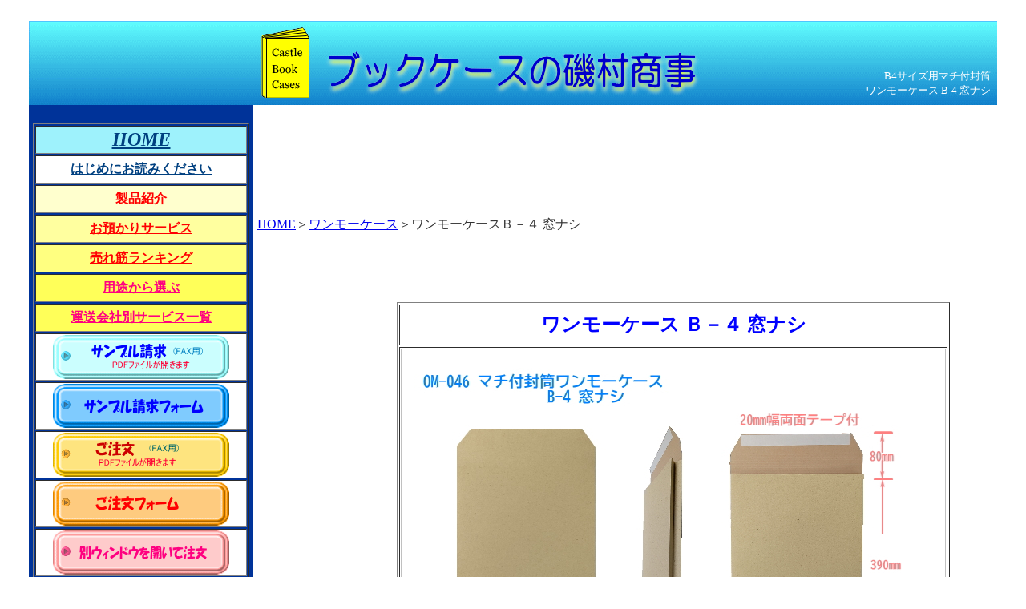

--- FILE ---
content_type: text/html
request_url: http://book-cases.com/main/om-b4madonasi.html
body_size: 20393
content:
<!DOCTYPE HTML PUBLIC "-//W3C//DTD HTML 4.01 Transitional//EN">
<HTML>
<HEAD>
<TITLE>ワンモーケース Ｂ－４ 窓ナシ</TITLE>
<META http-equiv="Content-Type" content="text/html; charset=Shift_JIS">
<META name="keywords" content="書籍発送用ケース,マチ付封筒･保存用封筒,ワンモーケース">
<META name="discription" content="ワンモーケース Ｂ－４ 窓ナシ。宅配便用 板ボール封筒。両面テープ付で作業が楽です。">
<META http-equiv="Content-Style-Type" content="text/css">
<META name="GENERATOR" content="IBM WebSphere Studio Homepage Builder Version 13.0.0.0 for Windows">
<BASE target="_self">
</HEAD>
<BODY bgcolor="#FFFFFF" text="#333333">
<DIV align="center"><BR>
<TABLE border="0" cellspacing="0" cellpadding="5">
  <COL span="1" width="270">
  <TBODY>
    <TR>
      <TD colspan="3" bgcolor="#FFFFFF" align="center" height="105" background="../image/top-logo/blueback.gif">
      <TABLE>
        <TBODY>
          <TR>
            <TD rowspan="2" width="307"></TD>
            <TD height="66" rowspan="2" width="562"><IMG src="../image/top-logo/castlecases.png" width="549" height="88" border="0"></TD>
            <TD height="66" rowspan="2" width="41"></TD>
            <TD height="32" width="330"></TD>
          </TR>
          <TR>
            <TD height="32" align="right" valign="bottom" width="330"><FONT color="#FFFFFF" size="2">B4サイズ用マチ付封筒<BR>
            ワンモーケース B-4 窓ナシ<BR>
            </FONT></TD>
          </TR>
        </TBODY>
      </TABLE>
      </TD>
    </TR>
    <TR>

   <!--左フレーム部分ここから --> 
    <TR>
      <TD bgcolor="#003399" valign="top" rowspan="4">　
      <TABLE border="1"width="270" height="2000">
        <TBODY>
         <TR>
            <TD width="270" bgcolor="#9ef2fc" align="center" height="35">
            <A href="https://www.book-cases.com/" target="_self"><I><B><FONT size="5" color="#004080">HOME</FONT></B></I></A></TD>
          </TR>
          <TR>
            <TD width="270" bgcolor="#FFFFFF" height="35" align="center">
            <A href="order-f.html" target="_self"><B><FONT size="3" color="#004080">はじめにお読みください</FONT></B></A></TD>
          </TR>
          <TR>
            <TD width="270" align="center" height="35" bgcolor="#ffffce">
            <A href="seihin.html" target="_self"><B><FONT color="#ff0000">製品紹介</FONT></B></A></TD>
          </TR>
          <TR>
            <TD width="270" bgcolor="#ffff9f" height="35" align="center">
            <A href="naire.html" target="_self"><B><FONT color="#ff0000">お預かりサービス</FONT></B></A></TD>
          </TR>
          <TR>
            <TD width="270" bgcolor="#ffff80" height="35" align="center">
            <A href="ranking.html" target="_self"><B><FONT color="#ff0000">売れ筋ランキング</FONT></B></A></TD>
          </TR>
          <TR>
            <TD width="270" bgcolor="#ffff59" height="35" align="center">
            <A href="youto/youto.html" target="_self"><B><FONT color="#ff0080">用途から選ぶ</FONT></B></A></TD>
          </TR>
          <TR>
            <TD bgcolor="#ffff59" height="35" align="center" width="270"><B><A href="hassouhouhou.html" target="_self"><FONT color="#ff0080">運送会社別サービス一覧</FONT></A></B></TD>
          </TR>
	  <TR>
            <TD width="270" bgcolor="#FFFFFF" align="center" height="35" valign="middle">
		<A href="samplefax.html" target="_blank"><FONT size="2" color="#003399">
		<IMG src="../image/top-logo/sample-fax.gif" width="220" height="55" border="0"></FONT></A></TD>
          </TR>
          <TR>
            <TD width="270" bgcolor="#FFFFFF" align="center" height="35">
		<A href="https://www.book-cases.com/FS-APL/FS-Form/form.cgi?Code=sample-form" target="_self"><FONT size="4" color="#0000FF"><B>
		<IMG src="../image/top-logo/sample-form.gif" width="220" height="55" border="0"></B></FONT></A></TD>
          </TR>
          <TR>
            <TD width="270" bgcolor="#FFFFFF" align="center" height="35" valign="middle">
		<A href="order-fax.html" target="_blank"><IMG src="../image/top-logo/order-fax.gif" width="220" height="55" border="0"></A></TD>
          </TR>
          <TR>
            <TD width="270" bgcolor="#FFFFFF" align="center" height="35">
		<A href="https://www.book-cases.com/FS-APL/FS-Form/form.cgi?Code=order-form" target="_self">
		<IMG src="../image/top-logo/order-form.gif" width="220" height="55" border="0"></A></TD>
          </TR>
          <TR>
            <TD width="270" align="center" height="30" bgcolor="#FFFFFF">
		<A href="https://www.book-cases.com/FS-APL/FS-Form/form.cgi?Code=order-form" target="_blank">
		<IMG src="../image/top-logo/order-new-form.gif" width="220" height="55" border="0"></A></TD>
          </TR>
          <TR>
            <TD bgcolor="#cccccc" valign="middle">
            <A href="bk.html" target="_self"><IMG src="../image/shoukai/bk.jpg" width="75" height="60" border="0" alt="万能小包ケース"></A>
			<A href="bk.html" target="_self"><B><FONT color="#006060" size="4">万能小包ケース</FONT></B></A></TD>
          </TR>
          <TR>
            <TD bgcolor="#cccccc">
            <A href="ce.html" target="_self"><IMG src="../image/shoukai/ce.jpg" width="75" height="60" border="0" alt="ゆうメール用板紙封筒「キャッスル封筒」"></A>
			<A href="ce.html" target="_self"><B><FONT color="#006060" size="4">キャッスル封筒</FONT></B></A></TD>
          </TR>
          <TR>
            <TD bgcolor="#cccccc">
            <A href="ca.html" target="_self"><IMG src="../image/shoukai/ca.jpg" width="75" height="60" border="0" alt="書籍発送用段ボール「キャッスルケース」"></A>
			<A href="ca.html" target="_self"><B><FONT color="#006060" size="4">キャッスルケース</FONT></B></A></TD>
          </TR>
          <TR>
            <TD bgcolor="#cccccc">
            <A href="om.html" target="_self"><IMG src="../image/shoukai/om.jpg" width="75" height="60" border="0" alt="マチ付封筒「ワンモーケース」"></A>
			<A href="om.html" target="_self"><B><FONT color="#006060" size="4">ワンモーケース</FONT></B></A></TD>
          </TR>
          <TR>
            <TD bgcolor="#cccccc">
            <A href="oc.html" target="_self"><IMG src="../image/shoukai/oc.jpg" width="75" height="60" border="0" alt="宅配用段ボール「ワンタッチケース」"></A>
			<A href="oc.html" target="_self"><B><FONT color="#006060" size="4">ワンタッチケース</FONT></B></A></TD>
          </TR>
          <TR>
            <TD bgcolor="#cccccc">
            <A href="bm.html" target="_self"><IMG src="../image/shoukai/bm.jpg" width="75" height="60" border="0" alt="メール便用封筒「ビジネスメール封筒」"></A>
			<A href="bm.html" target="_self"><B><FONT color="#006060" size="4">ビジネスメール封筒</FONT></B></A></TD>
          </TR>
          <TR>
            <TD bgcolor="#cccccc">
            <A href="kp.html" target="_self"><IMG src="../image/shoukai/kp.jpg" width="75" height="60" border="0" alt="書籍用白板紙封筒「KP封筒」"></A>
			<A href="kp.html" target="_self"><B><FONT color="#006060" size="4">ＫＰ封筒</FONT></B></A></TD>
          </TR>
          <TR>
            <TD bgcolor="#cccccc"><A href="lh.html" target="_self"><IMG src="../image/shoukai/lh.jpg" width="75" height="60" border="0" alt="書籍発送用板紙封筒「ＬＨケース」"></A>
			<A href="lh.html" target="_self"><B><FONT color="#006060" size="4">ＬＨケース</FONT></B></A></TD>
	  <TR>
            <TD bgcolor="#cccccc">
            <A href="ms.html" target="_self"><IMG src="../image/shoukai/ms.jpg" width="75" height="60" border="0" alt="クッション入り封筒「メールスーパー」"></A>
			<A href="ms.html" target="_self"><B><FONT color="#006060" size="4">メールスーパー</FONT></B></A></TD>
          </TR>
          <TR>
            <TD bgcolor="#cccccc">
            <A href="sc.html" target="_self"><IMG src="../image/shoukai/sc.jpg" width="75" height="60" border="0" alt="片面段ボール製封筒「スーパーケース」"></A>
			<A href="sc.html" target="_self"><B><FONT color="#006060" size="4">スーパーケース</FONT></B></A></TD>
          </TR>

          <TR>
            <TD bgcolor="#cccccc"><A href="sh-mk.html" target="_self"><IMG src="../image/shoukai/mk.jpg" width="75" height="60" border="0" alt="ポスター・カレンダー用「紙管・角筒」"></A>
			<A href="sh-mk.html" target="_self"><B><FONT color="#006060" size="4">紙管・角筒</FONT></B></A></TD>
          </TR>

          <TR>
            <TD bgcolor="#cccccc">
                        <A href="poly-tube.html" target="_self"><IMG src="../image/shoukai/pe.jpg" width="75" height="60" border="0" alt="ポスター・カレンダー用「ポリチューブ」"></A>
                        <FONT color="#006060" size="-1">カレンダー用</FONT><A href="poly-tube.html" target="_self"><B><FONT color="#006060" size="3">ポリチューブ</FONT></B></A></TD>
          </TR>

	 <TR>
            <TD bgcolor="#cccccc">
           <A href="putiputi.html" target="_self"><IMG src="../image/shoukai/putiputi.jpg" width="75" height="60" border="0" alt="川上産業「プチプチ」"></A>
           <A href="putiputi.html" target="_self"><B><FONT color="#006060" size="4">プチプチ</FONT></B></A></TD>
          </TR>

          <TR>
            <TD bgcolor="#cccccc">
            <A href="cu.html" target="_self"><IMG src="../image/shoukai/cu.jpg" width="75" height="60" border="0" alt="気泡入り緩衝材「エア・セルマット」"></A>
			<A href="cu.html" target="_self"><B><FONT color="#006060" size="4">エア・セルマット</FONT></B></A></TD>
          </TR>

          <TR>
            <TD bgcolor="#cccccc">
            <A href="ta-stretchfilm.html" target="_self"><IMG src="../image/shoukai/ta-stretchfilm.jpg" width="75" height="60" border="0" alt="製品保護「ストレッチフィルム」"></A>
			<A href="ta-stretchfilm.html" target="_self"><B><FONT color="#006060" size="4">ストレッチフィルム</FONT></B></A></TD>
          </TR>


          <TR>
            <TD bgcolor="#cccccc">
            <A href="opp.html" target="_self"><IMG src="../image/shoukai/opp.jpg" width="75" height="60" border="0" alt="透明度抜群「ＯＰＰ封筒」"></A>
			<A href="opp.html" target="_self"><B><FONT color="#006060" size="4">ＯＰＰ封筒</FONT></B></A></TD>
          </TR>

          <TR>
            <TD bgcolor="#cccccc">
			<A href="pm.html" target="_self"><IMG src="../image/shoukai/pm.jpg" width="75" height="60" border="0" alt="Ｌ判写真用封筒「フォトメール封筒」"></A>
			<A href="pm.html" target="_self"><B><FONT color="#006060" size="4">フォトメール封筒</FONT></B></A></TD>
          </TR>
	  <TR>
            <TD bgcolor="#cccccc" width="270">
			 <A href="ta.html" target="_self"><IMG src="../image/shoukai/ta2330s.jpg" width="75" height="60" border="0" alt="両面テープ"></A>
			<A href="ta.html" target="_self"><B><FONT color="#006060" size="4">両面テープ</FONT></B></A></TD>
          </TR>
 	  <TR>
            <TD bgcolor="#cccccc" width="270"> 
			<A href="ta.html" target="_self"><IMG src="../image/shoukai/ta712f.jpg" width="75" height="60" border="0" alt="クラフトテープ">
			<B><FONT color="#006060" size="4">クラフトテープ</FONT></B></A></TD>
          </TR>
          <TR>
            <TD bgcolor="#cccccc">
			<A href="marutack.html" target="_self"><IMG src="../image/shoukai/mt.jpg" width="75" height="60" border="0" alt="シール付ハトメ マルタック"></A>
			<A href="marutack.html" target="_self"><B><FONT color="#006060" size="4">マルタック</FONT></B></A></TD>
          </TR>

	  <TR>
            <TD bgcolor="#575757" align="center"><A href="outlet.html" target="_self"><IMG src="../image/outlet/outlet-s.gif" width="153" height="33" border="0" alt="アウトレットコーナー"></A></TD>
          </TR> 
         <TR>
            <TD align="center"  height="40" bgcolor="#575757">
            <A href="kaisha.html" target="_self"><B><FONT color="#FFFFFF" size="4">会社案内</FONT></B></A></TD>
          </TR>
          <TR>
            <TD align="center" height="40" bgcolor="#575757">
            <A href="soryo.html" target="_self"><B><FONT color="#ffff00" size="4">送料・お支払い</FONT></B></A></TD>
          </TR>
          <TR>
            <TD align="center" height="40" bgcolor="#575757">
            <A href="faq.html" target="_self"><B><FONT color="#00ffff" size="4">よくある質問(FAQ)</FONT></B></A></TD>
          </TR>
          <TR>
            <TD align="center" height="40" bgcolor="#575757">
            <A href="hohanhou.html" target="_self"><FONT color="#FFFFFF" size="3">「特定商取引に関する法律」の表示</FONT></A></TD>
          </TR>
          <TR>
            <TD align="center" height="40" bgcolor="#575757">
            <A href="privacy.html" target="_self"><B><FONT color="#FFFFFF" size="4">プライバシーポリシー</FONT></B></A></TD>
          </TR>
          <TR>
            <TD align="center" height="40" bgcolor="#575757">
            <A href="book-size.html" target="_self"><B><FONT color="#ffab57" size="4">書籍サイズ一覧表</FONT></B></A></TD>
          </TR>
          <TR>
            <TD align="center" height="40" bgcolor="#575757">
            <A href="linkpage.html" target="_self"><B><FONT color="#FFFFFF" size="4">LINKS</FONT></B></A></TD>
          </TR>
          <TR>
            <TD bgcolor="#575757">
		<A href="mailto:info@book-cases.com">
		<IMG border="0" src="../image/post.gif" width="53" height="49"><FONT color="#ff0000" size="4"><B>メールはこちら</B></FONT></A></TD>
          </TR>
        
        </TBODY>
      </TABLE>
      </TD>
      <TD valign="middle" align="left" colspan="2"></TD>
    </TR>
<!--左フレーム部分ここまで -->  

   <TR>
      <TD align="left" colspan="2"><A href="https://www.book-cases.com/" target="_self">HOME</A>＞<A href="om.html" target="_self">ワンモーケース</A>＞ワンモーケースＢ－４ 窓ナシ</TD>
    </TR>
    <TR>
      <TD align="center" width="110" height="1222"></TD>
      <TD valign="top" align="center" width="798" height="1222">
     
      <BLOCKQUOTE>
      <TABLE height="775" border="1" width="600">
        <TBODY>
          <TR>
            <TD height="51" align="center" width="600"><FONT size="5" color="#0000FF"><B><FONT color="#0000ff" size="5"><FONT size="5"><FONT size="4"><FONT color="#0000ff" size="5"><FONT size="4"><FONT color="#0000ff" size="5"><FONT size="4"><FONT color="#0000ff" size="5">ワンモーケース Ｂ－４</FONT></FONT> 窓ナシ</FONT></FONT></FONT></FONT></FONT></FONT></B></FONT></TD>
          </TR>
          <TR>
            <TD height="277" align="center" width="600"><IMG src="../image/om/om-046om-b-4madonashi-main.jpg" width="680" height="500" border="0" alt="40ミリマチ付厚紙封筒 ワンモーケース B-4 窓ナシ"></TD>
          </TR>
          <TR>
            <TD align="left" width="600" height="172" valign="middle">
            <BLOCKQUOTE><BR>
            <FONT size="3">・４㎝のマチがついているのでカタログ、冊子などの印刷物と他の物<BR>
（記念品、商品、ＤＶＤ、ＣＤなど）との詰め合わせが可能です。<BR>
            <BR>
            ・宅急便、宅配便、ゆうパックで送るのに便利です。<BR>
            <BR>
            ・また、書類の長期保存用にも適しています。<BR>
            <BR>
            ・フタ部分に両面テープ付で発送作業もラクラク！<BR>
            <BR>
            ・もちろん再生紙使用。環境保護にも配慮しています。<BR clear="">
            </FONT></BLOCKQUOTE>
            </TD>
          </TR>
          <TR>
            <TD align="center" width="561" height="241">
            <DIV>
            <TABLE border="1" width="561" height="212" bgcolor="#ffffff">
  <TBODY>
                <TR>
                  <TD>商品コード</TD>
                  <TD colspan="2">OM-046</TD>
                </TR>
                <TR>
      <TD width="164">商品名</TD>
                  <TD width="340" colspan="2"><B>ワンモーケース Ｂ－４ 窓ナシ</B></TD>
                </TR>
    <TR>
      <TD width="164">寸法<BR>
      (横×縦＋フラップ)</TD>
                  <TD width="340" colspan="2">２８０×３９０＋８０ｍｍ</TD>
                </TR>
    <TR>
      <TD width="164">マチ幅</TD>
                  <TD width="340" colspan="2">４０mm</TD>
                </TR>
    <TR>
      <TD width="164">材質</TD>
                  <TD width="340" colspan="2">ＮＦボード３５０g/㎡（板紙）<BR>
                  ２０mm幅両面テープ付</TD>
                </TR>
    <TR>
      <TD width="164">自重量</TD>
                  <TD width="340" colspan="2">約１１８．０g</TD>
                </TR>
    <TR>
      <TD width="164">入り数</TD>
                  <TD width="340" colspan="2">１００枚入／箱</TD>
                </TR>
                <TR>
                  <TD>運賃区分</TD>
                  <TD colspan="2">大</TD>
                </TR>
                <TR>
      <TD width="164">希望小売価格</TD>
                  <TD width="169"><FONT size="2">291.5円／枚（税込）</FONT></TD>
                  <TD width="169"><FONT size="2">265円／枚（税抜）</FONT></TD>
                </TR>
    <TR>
      <TD width="164"><FONT color="#ff0000">直販価格</FONT></TD>
                  <TD valign="middle" width="169"><FONT color="#ff0000"><B>168.3円</B>／枚</FONT><FONT color="#ff0000" size="2">（税込）</FONT></TD>
                  <TD valign="middle" width="169"><FONT color="#ff0000">153円／枚（税抜）</FONT></TD>
                </TR>
  </TBODY>
</TABLE>
            </DIV>
            </TD>
          </TR>
        </TBODY>
      </TABLE>
     
      </BLOCKQUOTE>
      
<TABLE border="0">
        <TBODY>
          <TR>
            <TD width="442"></TD>
          </TR>
          <TR>
            <TD width="442"><IMG src="../image/btn017a1.gif" width="92" height="24" border="0" onclick="history.back();" alt="前のページに戻る"></TD>
          </TR>
          <TR>
            <TD align="center" width="442"><A href="https://www.book-cases.com/" target="_self"><IMG src="../image/top.gif" width="56" height="23" border="0" alt="ブックケースの磯村商事トップ"><FONT color="#666666" size="1">トップページへ戻る</FONT></A></TD>
          </TR>
        </TBODY>
      </TABLE>
      </TD>
    </TR>

<!--下部リンク部分ここから -->  
    <TR>
      <TD colspan="2" align="center" valign="top" height="967">
      <TABLE border="1">
        <TBODY>
            <TR>
            <TD height="210" align="center" width="900">
<HR width="700" align="center" size="1">
<P><FONT size="2">｜
</FONT>
<FONT size="3"><A href="https://www.book-cases.com/" target="_self"><B>HOME</B></A>
</FONT> 
<FONT size="2">｜
<A href="order-f.html" target="_self">はじめにお読みください</A> ｜
<A href="faq.html" target="_self">ＦＡＱ</A> ｜
<A href="book-size.html" target="_self">書籍サイズ</A> ｜
<A href="kaisha.html" target="_self">会社案内</A>｜
<A href="hohanhou.html" target="_self">訪販法</A> ｜
<A href="soryo.html" target="_self">送料について</A>｜
<A href="seihin.html" target="_self">製品紹介</A> ｜
<A href="outlet.html" target="_self">アウトレット</A> |
</FONT></P>

<P><FONT size="2">｜
<A href="naire.html" target="_self">お預かりサービス</A>｜
<A href="youto/youto.html" target="_self">用途別商品紹介</A>｜
<A href="hassouhouhou.html" target="_self">発送方法</A>｜
<A href="https://www.book-cases.com/FS-APL/FS-Form/form.cgi?Code=sample-form" target="_self">サンプル請求</A>｜
<A href="https://www.book-cases.com/FS-APL/FS-Form/form.cgi?Code=order-form" target="_self">ご注文</A>｜
<A href="bk.html" target="_self">万能小包ケース</A>｜
<A href="ce.html" target="_self">キャッスル封筒</A>｜
</FONT></P>

<P><FONT size="2">｜
<A href="ca.html" target="_self">キャッスルケース</A>｜
<A href="oc.html" target="_self">ワンタッチケース</A>｜
<A href="om.html" target="_self">ワンモーケース</A>｜
<A href="kp.html" target="_self">ＫＰ封筒</A>｜
<A href="lh.html" target="_self">ＬＨケース</A>｜
<A href="ms.html" target="_self">メールスーパー</A>｜
<A href="sc.html" target="_self">スーパーケース</A>｜
<A href="putiputi.html" target="_self">プチプチ</A>｜
</FONT></P>

<P><FONT size="2">｜
<A href="ta.html" target="_self"> 両面テープ・クラフトテープ</A>｜ 
<A href="cu.html" target="_self">エア・セルマット</A>｜
<A href="opp.html" target="_self">ＯＰＰ封筒</A>｜
<A href="sh-mk.html" target="_self">角筒・紙管</A>｜
<A href="poly-tube.html" target="_self">ポリチューブ</A>｜
<A href="ta-stretchfilm.html" target="_self">ストレッチフィルム</A>｜
</FONT></P>

<P><FONT size="2">｜
<A href="bm.html" target="_self">ビジネスメール封筒</A>｜
<A href="marutack.html" target="_self">マルタック</A>｜
<A href="linkpage.html" target="_self">リンク</A>｜
</FONT></P>
	</TD>
          </TR>
<!--下リンク部分ここまで -->     

        </TBODY>
      </TABLE>
      </TD>
    </TR>
  </TBODY>
</TABLE>
</DIV>
</BODY>
</HTML>